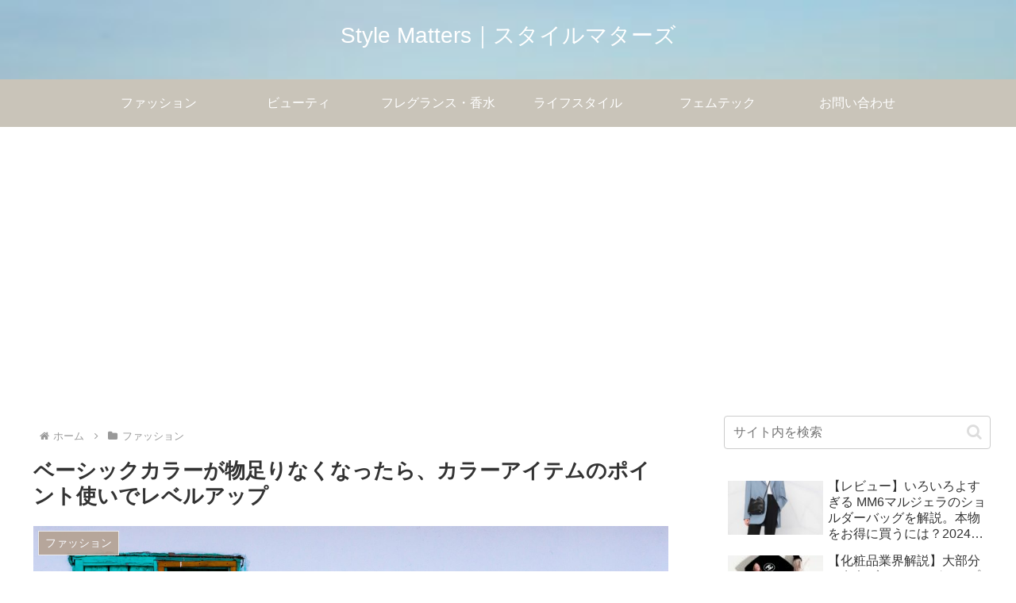

--- FILE ---
content_type: text/html; charset=utf-8
request_url: https://www.google.com/recaptcha/api2/aframe
body_size: 268
content:
<!DOCTYPE HTML><html><head><meta http-equiv="content-type" content="text/html; charset=UTF-8"></head><body><script nonce="kZ4yEdaBzUvP5Bo0XbdHAg">/** Anti-fraud and anti-abuse applications only. See google.com/recaptcha */ try{var clients={'sodar':'https://pagead2.googlesyndication.com/pagead/sodar?'};window.addEventListener("message",function(a){try{if(a.source===window.parent){var b=JSON.parse(a.data);var c=clients[b['id']];if(c){var d=document.createElement('img');d.src=c+b['params']+'&rc='+(localStorage.getItem("rc::a")?sessionStorage.getItem("rc::b"):"");window.document.body.appendChild(d);sessionStorage.setItem("rc::e",parseInt(sessionStorage.getItem("rc::e")||0)+1);localStorage.setItem("rc::h",'1769682306136');}}}catch(b){}});window.parent.postMessage("_grecaptcha_ready", "*");}catch(b){}</script></body></html>